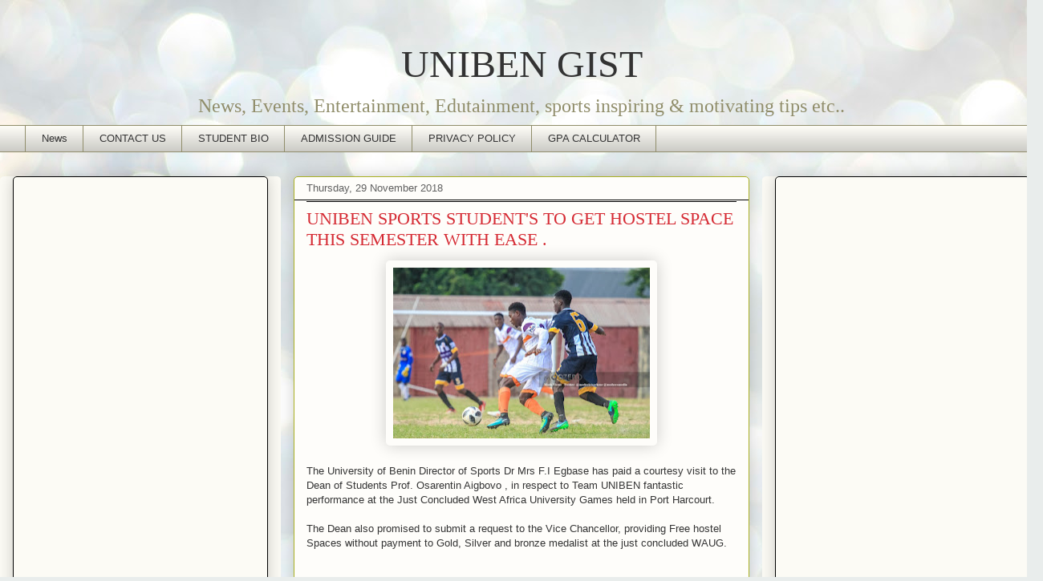

--- FILE ---
content_type: text/html; charset=UTF-8
request_url: https://www.unibengist.com/2018/11/uniben-sports-students-to-get-hostel.html
body_size: 15105
content:
<!DOCTYPE html>
<html class='v2' dir='ltr' lang='en-GB' xmlns='http://www.w3.org/1999/xhtml' xmlns:b='http://www.google.com/2005/gml/b' xmlns:data='http://www.google.com/2005/gml/data' xmlns:expr='http://www.google.com/2005/gml/expr'>
<head>
<link href='https://www.blogger.com/static/v1/widgets/4128112664-css_bundle_v2.css' rel='stylesheet' type='text/css'/>
<script async='async' crossorigin='anonymous' src='https://pagead2.googlesyndication.com/pagead/js/adsbygoogle.js?client=ca-pub-9516951301642556'></script>
<meta content='width=1100' name='viewport'/>
<meta content='text/html; charset=UTF-8' http-equiv='Content-Type'/>
<meta content='blogger' name='generator'/>
<link href='https://www.unibengist.com/favicon.ico' rel='icon' type='image/x-icon'/>
<link href='https://www.unibengist.com/2018/11/uniben-sports-students-to-get-hostel.html' rel='canonical'/>
<link rel="alternate" type="application/atom+xml" title="UNIBEN GIST - Atom" href="https://www.unibengist.com/feeds/posts/default" />
<link rel="alternate" type="application/rss+xml" title="UNIBEN GIST - RSS" href="https://www.unibengist.com/feeds/posts/default?alt=rss" />
<link rel="service.post" type="application/atom+xml" title="UNIBEN GIST - Atom" href="https://www.blogger.com/feeds/5794520763568659356/posts/default" />

<link rel="alternate" type="application/atom+xml" title="UNIBEN GIST - Atom" href="https://www.unibengist.com/feeds/7959114999457965992/comments/default" />
<!--Can't find substitution for tag [blog.ieCssRetrofitLinks]-->
<link href='https://blogger.googleusercontent.com/img/b/R29vZ2xl/AVvXsEhtF_a0kLtOQGDiW4NFy4YjPMc5Q9_aMC0oTGHFyRPFVHsr9hlb5TSmkP5u-L-aanFQPIi_RWAK3_lKjD1hDVE1BO8RK2o3x9n8-c8RtgT1KheRnRa2Nld2C7hDx3nlc7lhZVlnZPoyX7s/s320/balll.jpg' rel='image_src'/>
<meta content='https://www.unibengist.com/2018/11/uniben-sports-students-to-get-hostel.html' property='og:url'/>
<meta content='UNIBEN SPORTS STUDENT&#39;S TO GET HOSTEL SPACE THIS SEMESTER WITH EASE .' property='og:title'/>
<meta content='' property='og:description'/>
<meta content='https://blogger.googleusercontent.com/img/b/R29vZ2xl/AVvXsEhtF_a0kLtOQGDiW4NFy4YjPMc5Q9_aMC0oTGHFyRPFVHsr9hlb5TSmkP5u-L-aanFQPIi_RWAK3_lKjD1hDVE1BO8RK2o3x9n8-c8RtgT1KheRnRa2Nld2C7hDx3nlc7lhZVlnZPoyX7s/w1200-h630-p-k-no-nu/balll.jpg' property='og:image'/>
<title>UNIBEN GIST: UNIBEN SPORTS STUDENT'S TO GET HOSTEL SPACE THIS SEMESTER WITH EASE .</title>
<style id='page-skin-1' type='text/css'><!--
/*
-----------------------------------------------
Blogger Template Style
Name:     Awesome Inc.
Designer: Tina Chen
URL:      tinachen.org
----------------------------------------------- */
/* Variable definitions
====================
<Variable name="keycolor" description="Main Color" type="color" default="#ffffff"/>
<Group description="Page" selector="body">
<Variable name="body.font" description="Font" type="font"
default="normal normal 13px Arial, Tahoma, Helvetica, FreeSans, sans-serif"/>
<Variable name="body.background.color" description="Background Color" type="color" default="#000000"/>
<Variable name="body.text.color" description="Text Color" type="color" default="#ffffff"/>
</Group>
<Group description="Links" selector=".main-inner">
<Variable name="link.color" description="Link Color" type="color" default="#888888"/>
<Variable name="link.visited.color" description="Visited Color" type="color" default="#444444"/>
<Variable name="link.hover.color" description="Hover Color" type="color" default="#cccccc"/>
</Group>
<Group description="Blog Title" selector=".header h1">
<Variable name="header.font" description="Title Font" type="font"
default="normal bold 40px Arial, Tahoma, Helvetica, FreeSans, sans-serif"/>
<Variable name="header.text.color" description="Title Color" type="color" default="#353535" />
<Variable name="header.background.color" description="Header Background" type="color" default="transparent" />
</Group>
<Group description="Blog Description" selector=".header .description">
<Variable name="description.font" description="Font" type="font"
default="normal normal 14px Arial, Tahoma, Helvetica, FreeSans, sans-serif"/>
<Variable name="description.text.color" description="Text Color" type="color"
default="#353535" />
</Group>
<Group description="Tabs Text" selector=".tabs-inner .widget li a">
<Variable name="tabs.font" description="Font" type="font"
default="normal bold 14px Arial, Tahoma, Helvetica, FreeSans, sans-serif"/>
<Variable name="tabs.text.color" description="Text Color" type="color" default="#353535"/>
<Variable name="tabs.selected.text.color" description="Selected Color" type="color" default="#333333"/>
</Group>
<Group description="Tabs Background" selector=".tabs-outer .PageList">
<Variable name="tabs.background.color" description="Background Color" type="color" default="#141414"/>
<Variable name="tabs.selected.background.color" description="Selected Color" type="color" default="#444444"/>
<Variable name="tabs.border.color" description="Border Color" type="color" default="#000000"/>
</Group>
<Group description="Date Header" selector=".main-inner .widget h2.date-header, .main-inner .widget h2.date-header span">
<Variable name="date.font" description="Font" type="font"
default="normal normal 14px Arial, Tahoma, Helvetica, FreeSans, sans-serif"/>
<Variable name="date.text.color" description="Text Color" type="color" default="#666666"/>
<Variable name="date.border.color" description="Border Color" type="color" default="#000000"/>
</Group>
<Group description="Post Title" selector="h3.post-title, h4, h3.post-title a">
<Variable name="post.title.font" description="Font" type="font"
default="normal bold 22px Arial, Tahoma, Helvetica, FreeSans, sans-serif"/>
<Variable name="post.title.text.color" description="Text Color" type="color" default="#353535"/>
</Group>
<Group description="Post Background" selector=".post">
<Variable name="post.background.color" description="Background Color" type="color" default="#fcfbf5" />
<Variable name="post.border.color" description="Border Color" type="color" default="#000000" />
<Variable name="post.border.bevel.color" description="Bevel Color" type="color" default="#000000"/>
</Group>
<Group description="Gadget Title" selector="h2">
<Variable name="widget.title.font" description="Font" type="font"
default="normal bold 14px Arial, Tahoma, Helvetica, FreeSans, sans-serif"/>
<Variable name="widget.title.text.color" description="Text Color" type="color" default="#353535"/>
</Group>
<Group description="Gadget Text" selector=".sidebar .widget">
<Variable name="widget.font" description="Font" type="font"
default="normal normal 14px Arial, Tahoma, Helvetica, FreeSans, sans-serif"/>
<Variable name="widget.text.color" description="Text Color" type="color" default="#353535"/>
<Variable name="widget.alternate.text.color" description="Alternate Color" type="color" default="#666666"/>
</Group>
<Group description="Gadget Links" selector=".sidebar .widget">
<Variable name="widget.link.color" description="Link Color" type="color" default="#858585"/>
<Variable name="widget.link.visited.color" description="Visited Color" type="color" default="#353535"/>
<Variable name="widget.link.hover.color" description="Hover Color" type="color" default="#cbcbcb"/>
</Group>
<Group description="Gadget Background" selector=".sidebar .widget">
<Variable name="widget.background.color" description="Background Color" type="color" default="#141414"/>
<Variable name="widget.border.color" description="Border Color" type="color" default="#222222"/>
<Variable name="widget.border.bevel.color" description="Bevel Color" type="color" default="#000000"/>
</Group>
<Group description="Sidebar Background" selector=".column-left-inner .column-right-inner">
<Variable name="widget.outer.background.color" description="Background Color" type="color" default="transparent" />
</Group>
<Group description="Images" selector=".main-inner">
<Variable name="image.background.color" description="Background Color" type="color" default="transparent"/>
<Variable name="image.border.color" description="Border Color" type="color" default="transparent"/>
</Group>
<Group description="Feed" selector=".blog-feeds">
<Variable name="feed.text.color" description="Text Color" type="color" default="#353535"/>
</Group>
<Group description="Feed Links" selector=".blog-feeds">
<Variable name="feed.link.color" description="Link Color" type="color" default="#858585"/>
<Variable name="feed.link.visited.color" description="Visited Color" type="color" default="#353535"/>
<Variable name="feed.link.hover.color" description="Hover Color" type="color" default="#cbcbcb"/>
</Group>
<Group description="Pager" selector=".blog-pager">
<Variable name="pager.background.color" description="Background Color" type="color" default="#fefdfa" />
</Group>
<Group description="Footer" selector=".footer-outer">
<Variable name="footer.background.color" description="Background Color" type="color" default="#fcfbf5" />
<Variable name="footer.text.color" description="Text Color" type="color" default="#353535" />
</Group>
<Variable name="title.shadow.spread" description="Title Shadow" type="length" default="-1px" min="-1px" max="100px"/>
<Variable name="body.background" description="Body Background" type="background"
color="#fcfbf5"
default="$(color) none repeat scroll top left"/>
<Variable name="body.background.gradient.cap" description="Body Gradient Cap" type="url"
default="none"/>
<Variable name="body.background.size" description="Body Background Size" type="string" default="auto"/>
<Variable name="tabs.background.gradient" description="Tabs Background Gradient" type="url"
default="none"/>
<Variable name="header.background.gradient" description="Header Background Gradient" type="url" default="none" />
<Variable name="header.padding.top" description="Header Top Padding" type="length" default="22px" min="0" max="100px"/>
<Variable name="header.margin.top" description="Header Top Margin" type="length" default="0" min="0" max="100px"/>
<Variable name="header.margin.bottom" description="Header Bottom Margin" type="length" default="0" min="0" max="100px"/>
<Variable name="widget.padding.top" description="Widget Padding Top" type="length" default="8px" min="0" max="20px"/>
<Variable name="widget.padding.side" description="Widget Padding Side" type="length" default="15px" min="0" max="100px"/>
<Variable name="widget.outer.margin.top" description="Widget Top Margin" type="length" default="0" min="0" max="100px"/>
<Variable name="widget.outer.background.gradient" description="Gradient" type="url" default="none" />
<Variable name="widget.border.radius" description="Gadget Border Radius" type="length" default="0" min="0" max="100px"/>
<Variable name="outer.shadow.spread" description="Outer Shadow Size" type="length" default="0" min="0" max="100px"/>
<Variable name="date.header.border.radius.top" description="Date Header Border Radius Top" type="length" default="0" min="0" max="100px"/>
<Variable name="date.header.position" description="Date Header Position" type="length" default="15px" min="0" max="100px"/>
<Variable name="date.space" description="Date Space" type="length" default="30px" min="0" max="100px"/>
<Variable name="date.position" description="Date Float" type="string" default="static" />
<Variable name="date.padding.bottom" description="Date Padding Bottom" type="length" default="0" min="0" max="100px"/>
<Variable name="date.border.size" description="Date Border Size" type="length" default="0" min="0" max="10px"/>
<Variable name="date.background" description="Date Background" type="background" color="transparent"
default="$(color) none no-repeat scroll top left" />
<Variable name="date.first.border.radius.top" description="Date First top radius" type="length" default="5px" min="0" max="100px"/>
<Variable name="date.last.space.bottom" description="Date Last Space Bottom" type="length"
default="20px" min="0" max="100px"/>
<Variable name="date.last.border.radius.bottom" description="Date Last bottom radius" type="length" default="5px" min="0" max="100px"/>
<Variable name="post.first.padding.top" description="First Post Padding Top" type="length" default="0" min="0" max="100px"/>
<Variable name="image.shadow.spread" description="Image Shadow Size" type="length" default="0" min="0" max="100px"/>
<Variable name="image.border.radius" description="Image Border Radius" type="length" default="0" min="0" max="100px"/>
<Variable name="separator.outdent" description="Separator Outdent" type="length" default="15px" min="0" max="100px"/>
<Variable name="title.separator.border.size" description="Widget Title Border Size" type="length" default="1px" min="0" max="10px"/>
<Variable name="list.separator.border.size" description="List Separator Border Size" type="length" default="1px" min="0" max="10px"/>
<Variable name="shadow.spread" description="Shadow Size" type="length" default="0" min="0" max="100px"/>
<Variable name="startSide" description="Side where text starts in blog language" type="automatic" default="left"/>
<Variable name="endSide" description="Side where text ends in blog language" type="automatic" default="right"/>
<Variable name="date.side" description="Side where date header is placed" type="string" default="right"/>
<Variable name="pager.border.radius.top" description="Pager Border Top Radius" type="length" default="5px" min="0" max="100px"/>
<Variable name="pager.space.top" description="Pager Top Space" type="length" default="1em" min="0" max="20em"/>
<Variable name="footer.background.gradient" description="Background Gradient" type="url" default="none" />
<Variable name="mobile.background.size" description="Mobile Background Size" type="string"
default="auto"/>
<Variable name="mobile.background.overlay" description="Mobile Background Overlay" type="string"
default="transparent none repeat scroll top left"/>
<Variable name="mobile.button.color" description="Mobile Button Color" type="color" default="#ffffff" />
*/
/* Content
----------------------------------------------- */
body {
font: normal normal 13px Arial, Tahoma, Helvetica, FreeSans, sans-serif;
color: #353535;
background: #e9edec url(https://themes.googleusercontent.com/image?id=1SBilrALlXIPLRAelrnhYjgFyYa09ZeL8cdktIYuaRwQ3kEvcEX-Xz1NjKkrLjtsPxmc7) repeat fixed top center /* Credit: merrymoonmary (http://www.istockphoto.com/portfolio/merrymoonmary?platform=blogger) */;
}
html body .content-outer {
min-width: 0;
max-width: 100%;
width: 100%;
}
a:link {
text-decoration: none;
color: #858585;
}
a:visited {
text-decoration: none;
color: #353535;
}
a:hover {
text-decoration: underline;
color: #cbcbcb;
}
.body-fauxcolumn-outer .cap-top {
position: absolute;
z-index: 1;
height: 276px;
width: 100%;
background: transparent none repeat-x scroll top left;
_background-image: none;
}
/* Columns
----------------------------------------------- */
.content-inner {
padding: 0;
}
.header-inner .section {
margin: 0 16px;
}
.tabs-inner .section {
margin: 0 16px;
}
.main-inner {
padding-top: 30px;
}
.main-inner .column-center-inner,
.main-inner .column-left-inner,
.main-inner .column-right-inner {
padding: 0 5px;
}
*+html body .main-inner .column-center-inner {
margin-top: -30px;
}
#layout .main-inner .column-center-inner {
margin-top: 0;
}
/* Header
----------------------------------------------- */
.header-outer {
margin: 0 0 0 0;
background: rgba(0,0,0,0) none repeat scroll 0 0;
}
.Header h1 {
font: normal normal 48px Georgia, Utopia, 'Palatino Linotype', Palatino, serif;
color: #333333;
text-shadow: 0 0 -1px #000000;
}
.Header h1 a {
color: #333333;
}
.Header .description {
font: normal normal 24px Georgia, Utopia, 'Palatino Linotype', Palatino, serif;
color: #908d6a;
}
.header-inner .Header .titlewrapper,
.header-inner .Header .descriptionwrapper {
padding-left: 0;
padding-right: 0;
margin-bottom: 0;
}
.header-inner .Header .titlewrapper {
padding-top: 22px;
}
/* Tabs
----------------------------------------------- */
.tabs-outer {
overflow: hidden;
position: relative;
background: #fcfbf5 url(https://resources.blogblog.com/blogblog/data/1kt/awesomeinc/tabs_gradient_light.png) repeat scroll 0 0;
}
#layout .tabs-outer {
overflow: visible;
}
.tabs-cap-top, .tabs-cap-bottom {
position: absolute;
width: 100%;
border-top: 1px solid #908d6a;
}
.tabs-cap-bottom {
bottom: 0;
}
.tabs-inner .widget li a {
display: inline-block;
margin: 0;
padding: .6em 1.5em;
font: normal normal 13px Arial, Tahoma, Helvetica, FreeSans, sans-serif;
color: #333333;
border-top: 1px solid #908d6a;
border-bottom: 1px solid #908d6a;
border-left: 1px solid #908d6a;
height: 16px;
line-height: 16px;
}
.tabs-inner .widget li:last-child a {
border-right: 1px solid #908d6a;
}
.tabs-inner .widget li.selected a, .tabs-inner .widget li a:hover {
background: #353535 url(https://resources.blogblog.com/blogblog/data/1kt/awesomeinc/tabs_gradient_light.png) repeat-x scroll 0 -100px;
color: #353535;
}
/* Headings
----------------------------------------------- */
h2 {
font: normal bold 14px Arial, Tahoma, Helvetica, FreeSans, sans-serif;
color: #333333;
}
/* Widgets
----------------------------------------------- */
.main-inner .section {
margin: 0 27px;
padding: 0;
}
.main-inner .column-left-outer,
.main-inner .column-right-outer {
margin-top: 0;
}
#layout .main-inner .column-left-outer,
#layout .main-inner .column-right-outer {
margin-top: 0;
}
.main-inner .column-left-inner,
.main-inner .column-right-inner {
background: #fcfbf5 none repeat 0 0;
-moz-box-shadow: 0 0 0 rgba(0, 0, 0, .2);
-webkit-box-shadow: 0 0 0 rgba(0, 0, 0, .2);
-goog-ms-box-shadow: 0 0 0 rgba(0, 0, 0, .2);
box-shadow: 0 0 0 rgba(0, 0, 0, .2);
-moz-border-radius: 5px;
-webkit-border-radius: 5px;
-goog-ms-border-radius: 5px;
border-radius: 5px;
}
#layout .main-inner .column-left-inner,
#layout .main-inner .column-right-inner {
margin-top: 0;
}
.sidebar .widget {
font: normal normal 14px Arial, Tahoma, Helvetica, FreeSans, sans-serif;
color: #333333;
}
.sidebar .widget a:link {
color: #d52a33;
}
.sidebar .widget a:visited {
color: #7d181e;
}
.sidebar .widget a:hover {
color: #d52a33;
}
.sidebar .widget h2 {
text-shadow: 0 0 -1px #000000;
}
.main-inner .widget {
background-color: #fcfbf5;
border: 1px solid #000000;
padding: 0 15px 15px;
margin: 20px -16px;
-moz-box-shadow: 0 0 20px rgba(0, 0, 0, .2);
-webkit-box-shadow: 0 0 20px rgba(0, 0, 0, .2);
-goog-ms-box-shadow: 0 0 20px rgba(0, 0, 0, .2);
box-shadow: 0 0 20px rgba(0, 0, 0, .2);
-moz-border-radius: 5px;
-webkit-border-radius: 5px;
-goog-ms-border-radius: 5px;
border-radius: 5px;
}
.main-inner .widget h2 {
margin: 0 -0;
padding: .6em 0 .5em;
border-bottom: 1px solid #000000;
}
.footer-inner .widget h2 {
padding: 0 0 .4em;
border-bottom: 1px solid #000000;
}
.main-inner .widget h2 + div, .footer-inner .widget h2 + div {
border-top: 1px solid #000000;
padding-top: 8px;
}
.main-inner .widget .widget-content {
margin: 0 -0;
padding: 7px 0 0;
}
.main-inner .widget ul, .main-inner .widget #ArchiveList ul.flat {
margin: -8px -15px 0;
padding: 0;
list-style: none;
}
.main-inner .widget #ArchiveList {
margin: -8px 0 0;
}
.main-inner .widget ul li, .main-inner .widget #ArchiveList ul.flat li {
padding: .5em 15px;
text-indent: 0;
color: #606060;
border-top: 0 solid #000000;
border-bottom: 1px solid #000000;
}
.main-inner .widget #ArchiveList ul li {
padding-top: .25em;
padding-bottom: .25em;
}
.main-inner .widget ul li:first-child, .main-inner .widget #ArchiveList ul.flat li:first-child {
border-top: none;
}
.main-inner .widget ul li:last-child, .main-inner .widget #ArchiveList ul.flat li:last-child {
border-bottom: none;
}
.post-body {
position: relative;
}
.main-inner .widget .post-body ul {
padding: 0 2.5em;
margin: .5em 0;
list-style: disc;
}
.main-inner .widget .post-body ul li {
padding: 0.25em 0;
margin-bottom: .25em;
color: #353535;
border: none;
}
.footer-inner .widget ul {
padding: 0;
list-style: none;
}
.widget .zippy {
color: #606060;
}
/* Posts
----------------------------------------------- */
body .main-inner .Blog {
padding: 0;
margin-bottom: 1em;
background-color: transparent;
border: none;
-moz-box-shadow: 0 0 0 rgba(0, 0, 0, 0);
-webkit-box-shadow: 0 0 0 rgba(0, 0, 0, 0);
-goog-ms-box-shadow: 0 0 0 rgba(0, 0, 0, 0);
box-shadow: 0 0 0 rgba(0, 0, 0, 0);
}
.main-inner .section:last-child .Blog:last-child {
padding: 0;
margin-bottom: 1em;
}
.main-inner .widget h2.date-header {
margin: 0 -15px 1px;
padding: 0 0 0 0;
font: normal normal 13px Arial, Tahoma, Helvetica, FreeSans, sans-serif;
color: #606060;
background: transparent none no-repeat scroll top left;
border-top: 0 solid #aab123;
border-bottom: 1px solid #000000;
-moz-border-radius-topleft: 0;
-moz-border-radius-topright: 0;
-webkit-border-top-left-radius: 0;
-webkit-border-top-right-radius: 0;
border-top-left-radius: 0;
border-top-right-radius: 0;
position: static;
bottom: 100%;
right: 15px;
text-shadow: 0 0 -1px #000000;
}
.main-inner .widget h2.date-header span {
font: normal normal 13px Arial, Tahoma, Helvetica, FreeSans, sans-serif;
display: block;
padding: .5em 15px;
border-left: 0 solid #aab123;
border-right: 0 solid #aab123;
}
.date-outer {
position: relative;
margin: 30px 0 20px;
padding: 0 15px;
background-color: #fefdfa;
border: 1px solid #aab123;
-moz-box-shadow: 0 0 20px rgba(0, 0, 0, .2);
-webkit-box-shadow: 0 0 20px rgba(0, 0, 0, .2);
-goog-ms-box-shadow: 0 0 20px rgba(0, 0, 0, .2);
box-shadow: 0 0 20px rgba(0, 0, 0, .2);
-moz-border-radius: 5px;
-webkit-border-radius: 5px;
-goog-ms-border-radius: 5px;
border-radius: 5px;
}
.date-outer:first-child {
margin-top: 0;
}
.date-outer:last-child {
margin-bottom: 20px;
-moz-border-radius-bottomleft: 5px;
-moz-border-radius-bottomright: 5px;
-webkit-border-bottom-left-radius: 5px;
-webkit-border-bottom-right-radius: 5px;
-goog-ms-border-bottom-left-radius: 5px;
-goog-ms-border-bottom-right-radius: 5px;
border-bottom-left-radius: 5px;
border-bottom-right-radius: 5px;
}
.date-posts {
margin: 0 -0;
padding: 0 0;
clear: both;
}
.post-outer, .inline-ad {
border-top: 1px solid #aab123;
margin: 0 -0;
padding: 15px 0;
}
.post-outer {
padding-bottom: 10px;
}
.post-outer:first-child {
padding-top: 0;
border-top: none;
}
.post-outer:last-child, .inline-ad:last-child {
border-bottom: none;
}
.post-body {
position: relative;
}
.post-body img {
padding: 8px;
background: rgba(0,0,0,0);
border: 1px solid rgba(0,0,0,0);
-moz-box-shadow: 0 0 20px rgba(0, 0, 0, .2);
-webkit-box-shadow: 0 0 20px rgba(0, 0, 0, .2);
box-shadow: 0 0 20px rgba(0, 0, 0, .2);
-moz-border-radius: 5px;
-webkit-border-radius: 5px;
border-radius: 5px;
}
h3.post-title, h4 {
font: normal normal 22px Georgia, Utopia, 'Palatino Linotype', Palatino, serif;
color: #d52a33;
}
h3.post-title a {
font: normal normal 22px Georgia, Utopia, 'Palatino Linotype', Palatino, serif;
color: #d52a33;
}
h3.post-title a:hover {
color: #cbcbcb;
text-decoration: underline;
}
.post-header {
margin: 0 0 1em;
}
.post-body {
line-height: 1.4;
}
.post-outer h2 {
color: #353535;
}
.post-footer {
margin: 1.5em 0 0;
}
#blog-pager {
padding: 15px;
font-size: 120%;
background-color: #fefdfa;
border: 1px solid #000000;
-moz-box-shadow: 0 0 20px rgba(0, 0, 0, .2);
-webkit-box-shadow: 0 0 20px rgba(0, 0, 0, .2);
-goog-ms-box-shadow: 0 0 20px rgba(0, 0, 0, .2);
box-shadow: 0 0 20px rgba(0, 0, 0, .2);
-moz-border-radius: 5px;
-webkit-border-radius: 5px;
-goog-ms-border-radius: 5px;
border-radius: 5px;
-moz-border-radius-topleft: 5px;
-moz-border-radius-topright: 5px;
-webkit-border-top-left-radius: 5px;
-webkit-border-top-right-radius: 5px;
-goog-ms-border-top-left-radius: 5px;
-goog-ms-border-top-right-radius: 5px;
border-top-left-radius: 5px;
border-top-right-radius-topright: 5px;
margin-top: 1em;
}
.blog-feeds, .post-feeds {
margin: 1em 0;
text-align: center;
color: #333333;
}
.blog-feeds a, .post-feeds a {
color: #d52a33;
}
.blog-feeds a:visited, .post-feeds a:visited {
color: #7d181e;
}
.blog-feeds a:hover, .post-feeds a:hover {
color: #d52a33;
}
.post-outer .comments {
margin-top: 2em;
}
/* Comments
----------------------------------------------- */
.comments .comments-content .icon.blog-author {
background-repeat: no-repeat;
background-image: url([data-uri]);
}
.comments .comments-content .loadmore a {
border-top: 1px solid #908d6a;
border-bottom: 1px solid #908d6a;
}
.comments .continue {
border-top: 2px solid #908d6a;
}
/* Footer
----------------------------------------------- */
.footer-outer {
margin: -20px 0 -1px;
padding: 20px 0 0;
color: #333333;
overflow: hidden;
}
.footer-fauxborder-left {
border-top: 1px solid #000000;
background: #fefdfa none repeat scroll 0 0;
-moz-box-shadow: 0 0 20px rgba(0, 0, 0, .2);
-webkit-box-shadow: 0 0 20px rgba(0, 0, 0, .2);
-goog-ms-box-shadow: 0 0 20px rgba(0, 0, 0, .2);
box-shadow: 0 0 20px rgba(0, 0, 0, .2);
margin: 0 -20px;
}
/* Mobile
----------------------------------------------- */
body.mobile {
background-size: auto;
}
.mobile .body-fauxcolumn-outer {
background: transparent none repeat scroll top left;
}
*+html body.mobile .main-inner .column-center-inner {
margin-top: 0;
}
.mobile .main-inner .widget {
padding: 0 0 15px;
}
.mobile .main-inner .widget h2 + div,
.mobile .footer-inner .widget h2 + div {
border-top: none;
padding-top: 0;
}
.mobile .footer-inner .widget h2 {
padding: 0.5em 0;
border-bottom: none;
}
.mobile .main-inner .widget .widget-content {
margin: 0;
padding: 7px 0 0;
}
.mobile .main-inner .widget ul,
.mobile .main-inner .widget #ArchiveList ul.flat {
margin: 0 -15px 0;
}
.mobile .main-inner .widget h2.date-header {
right: 0;
}
.mobile .date-header span {
padding: 0.4em 0;
}
.mobile .date-outer:first-child {
margin-bottom: 0;
border: 1px solid #aab123;
-moz-border-radius-topleft: 5px;
-moz-border-radius-topright: 5px;
-webkit-border-top-left-radius: 5px;
-webkit-border-top-right-radius: 5px;
-goog-ms-border-top-left-radius: 5px;
-goog-ms-border-top-right-radius: 5px;
border-top-left-radius: 5px;
border-top-right-radius: 5px;
}
.mobile .date-outer {
border-color: #aab123;
border-width: 0 1px 1px;
}
.mobile .date-outer:last-child {
margin-bottom: 0;
}
.mobile .main-inner {
padding: 0;
}
.mobile .header-inner .section {
margin: 0;
}
.mobile .post-outer, .mobile .inline-ad {
padding: 5px 0;
}
.mobile .tabs-inner .section {
margin: 0 10px;
}
.mobile .main-inner .widget h2 {
margin: 0;
padding: 0;
}
.mobile .main-inner .widget h2.date-header span {
padding: 0;
}
.mobile .main-inner .widget .widget-content {
margin: 0;
padding: 7px 0 0;
}
.mobile #blog-pager {
border: 1px solid transparent;
background: #fefdfa none repeat scroll 0 0;
}
.mobile .main-inner .column-left-inner,
.mobile .main-inner .column-right-inner {
background: #fcfbf5 none repeat 0 0;
-moz-box-shadow: none;
-webkit-box-shadow: none;
-goog-ms-box-shadow: none;
box-shadow: none;
}
.mobile .date-posts {
margin: 0;
padding: 0;
}
.mobile .footer-fauxborder-left {
margin: 0;
border-top: inherit;
}
.mobile .main-inner .section:last-child .Blog:last-child {
margin-bottom: 0;
}
.mobile-index-contents {
color: #353535;
}
.mobile .mobile-link-button {
background: #858585 url(https://resources.blogblog.com/blogblog/data/1kt/awesomeinc/tabs_gradient_light.png) repeat scroll 0 0;
}
.mobile-link-button a:link, .mobile-link-button a:visited {
color: #ffffff;
}
.mobile .tabs-inner .PageList .widget-content {
background: transparent;
border-top: 1px solid;
border-color: #908d6a;
color: #333333;
}
.mobile .tabs-inner .PageList .widget-content .pagelist-arrow {
border-left: 1px solid #908d6a;
}
#header-inner img {margin: 0 auto !important;}
#header-inner {text-align: Center ;}
--></style>
<style id='template-skin-1' type='text/css'><!--
body {
min-width: 1300px;
}
.content-outer, .content-fauxcolumn-outer, .region-inner {
min-width: 1300px;
max-width: 1300px;
_width: 1300px;
}
.main-inner .columns {
padding-left: 350px;
padding-right: 350px;
}
.main-inner .fauxcolumn-center-outer {
left: 350px;
right: 350px;
/* IE6 does not respect left and right together */
_width: expression(this.parentNode.offsetWidth -
parseInt("350px") -
parseInt("350px") + 'px');
}
.main-inner .fauxcolumn-left-outer {
width: 350px;
}
.main-inner .fauxcolumn-right-outer {
width: 350px;
}
.main-inner .column-left-outer {
width: 350px;
right: 100%;
margin-left: -350px;
}
.main-inner .column-right-outer {
width: 350px;
margin-right: -350px;
}
#layout {
min-width: 0;
}
#layout .content-outer {
min-width: 0;
width: 800px;
}
#layout .region-inner {
min-width: 0;
width: auto;
}
body#layout div.add_widget {
padding: 8px;
}
body#layout div.add_widget a {
margin-left: 32px;
}
--></style>
<style>
    body {background-image:url(https\:\/\/themes.googleusercontent.com\/image?id=1SBilrALlXIPLRAelrnhYjgFyYa09ZeL8cdktIYuaRwQ3kEvcEX-Xz1NjKkrLjtsPxmc7);}
    
@media (max-width: 200px) { body {background-image:url(https\:\/\/themes.googleusercontent.com\/image?id=1SBilrALlXIPLRAelrnhYjgFyYa09ZeL8cdktIYuaRwQ3kEvcEX-Xz1NjKkrLjtsPxmc7&options=w200);}}
@media (max-width: 400px) and (min-width: 201px) { body {background-image:url(https\:\/\/themes.googleusercontent.com\/image?id=1SBilrALlXIPLRAelrnhYjgFyYa09ZeL8cdktIYuaRwQ3kEvcEX-Xz1NjKkrLjtsPxmc7&options=w400);}}
@media (max-width: 800px) and (min-width: 401px) { body {background-image:url(https\:\/\/themes.googleusercontent.com\/image?id=1SBilrALlXIPLRAelrnhYjgFyYa09ZeL8cdktIYuaRwQ3kEvcEX-Xz1NjKkrLjtsPxmc7&options=w800);}}
@media (max-width: 1200px) and (min-width: 801px) { body {background-image:url(https\:\/\/themes.googleusercontent.com\/image?id=1SBilrALlXIPLRAelrnhYjgFyYa09ZeL8cdktIYuaRwQ3kEvcEX-Xz1NjKkrLjtsPxmc7&options=w1200);}}
/* Last tag covers anything over one higher than the previous max-size cap. */
@media (min-width: 1201px) { body {background-image:url(https\:\/\/themes.googleusercontent.com\/image?id=1SBilrALlXIPLRAelrnhYjgFyYa09ZeL8cdktIYuaRwQ3kEvcEX-Xz1NjKkrLjtsPxmc7&options=w1600);}}
  </style>
<script type='text/javascript'>
        (function(i,s,o,g,r,a,m){i['GoogleAnalyticsObject']=r;i[r]=i[r]||function(){
        (i[r].q=i[r].q||[]).push(arguments)},i[r].l=1*new Date();a=s.createElement(o),
        m=s.getElementsByTagName(o)[0];a.async=1;a.src=g;m.parentNode.insertBefore(a,m)
        })(window,document,'script','https://www.google-analytics.com/analytics.js','ga');
        ga('create', 'UA-56513704-2', 'auto', 'blogger');
        ga('blogger.send', 'pageview');
      </script>
<link href='https://www.blogger.com/dyn-css/authorization.css?targetBlogID=5794520763568659356&amp;zx=404aaec2-67f4-49e7-9b69-4ec820be826f' media='none' onload='if(media!=&#39;all&#39;)media=&#39;all&#39;' rel='stylesheet'/><noscript><link href='https://www.blogger.com/dyn-css/authorization.css?targetBlogID=5794520763568659356&amp;zx=404aaec2-67f4-49e7-9b69-4ec820be826f' rel='stylesheet'/></noscript>
<meta name='google-adsense-platform-account' content='ca-host-pub-1556223355139109'/>
<meta name='google-adsense-platform-domain' content='blogspot.com'/>

<!-- data-ad-client=ca-pub-9516951301642556 -->

</head>
<body class='loading'>
<div class='navbar no-items section' id='navbar' name='Navbar'>
</div>
<div class='body-fauxcolumns'>
<div class='fauxcolumn-outer body-fauxcolumn-outer'>
<div class='cap-top'>
<div class='cap-left'></div>
<div class='cap-right'></div>
</div>
<div class='fauxborder-left'>
<div class='fauxborder-right'></div>
<div class='fauxcolumn-inner'>
</div>
</div>
<div class='cap-bottom'>
<div class='cap-left'></div>
<div class='cap-right'></div>
</div>
</div>
</div>
<div class='content'>
<div class='content-fauxcolumns'>
<div class='fauxcolumn-outer content-fauxcolumn-outer'>
<div class='cap-top'>
<div class='cap-left'></div>
<div class='cap-right'></div>
</div>
<div class='fauxborder-left'>
<div class='fauxborder-right'></div>
<div class='fauxcolumn-inner'>
</div>
</div>
<div class='cap-bottom'>
<div class='cap-left'></div>
<div class='cap-right'></div>
</div>
</div>
</div>
<div class='content-outer'>
<div class='content-cap-top cap-top'>
<div class='cap-left'></div>
<div class='cap-right'></div>
</div>
<div class='fauxborder-left content-fauxborder-left'>
<div class='fauxborder-right content-fauxborder-right'></div>
<div class='content-inner'>
<header>
<div class='header-outer'>
<div class='header-cap-top cap-top'>
<div class='cap-left'></div>
<div class='cap-right'></div>
</div>
<div class='fauxborder-left header-fauxborder-left'>
<div class='fauxborder-right header-fauxborder-right'></div>
<div class='region-inner header-inner'>
<div class='header section' id='header' name='Header'><div class='widget Header' data-version='1' id='Header1'>
<div id='header-inner'>
<div class='titlewrapper'>
<h1 class='title'>
<a href='https://www.unibengist.com/'>
UNIBEN GIST
</a>
</h1>
</div>
<div class='descriptionwrapper'>
<p class='description'><span>News, Events, Entertainment, Edutainment, sports inspiring &amp; motivating tips etc..</span></p>
</div>
</div>
</div></div>
</div>
</div>
<div class='header-cap-bottom cap-bottom'>
<div class='cap-left'></div>
<div class='cap-right'></div>
</div>
</div>
</header>
<div class='tabs-outer'>
<div class='tabs-cap-top cap-top'>
<div class='cap-left'></div>
<div class='cap-right'></div>
</div>
<div class='fauxborder-left tabs-fauxborder-left'>
<div class='fauxborder-right tabs-fauxborder-right'></div>
<div class='region-inner tabs-inner'>
<div class='tabs section' id='crosscol' name='Cross-column'><div class='widget PageList' data-version='1' id='PageList3'>
<h2>Pages</h2>
<div class='widget-content'>
<ul>
<li>
<a href='https://www.unibengist.com/search/label/news'>News</a>
</li>
<li>
<a href='https://www.unibengist.com/p/contact-us.html'>CONTACT US</a>
</li>
<li>
<a href='https://www.unibengist.com/p/st.html'>STUDENT BIO</a>
</li>
<li>
<a href='https://www.unibengist.com/p/admission.html'>ADMISSION GUIDE</a>
</li>
<li>
<a href='https://www.unibengist.com/p/httpwww.html'>PRIVACY POLICY</a>
</li>
<li>
<a href='https://www.unibengist.com/p/gpa-calculator.html'>GPA CALCULATOR</a>
</li>
</ul>
<div class='clear'></div>
</div>
</div></div>
<div class='tabs no-items section' id='crosscol-overflow' name='Cross-Column 2'></div>
</div>
</div>
<div class='tabs-cap-bottom cap-bottom'>
<div class='cap-left'></div>
<div class='cap-right'></div>
</div>
</div>
<div class='main-outer'>
<div class='main-cap-top cap-top'>
<div class='cap-left'></div>
<div class='cap-right'></div>
</div>
<div class='fauxborder-left main-fauxborder-left'>
<div class='fauxborder-right main-fauxborder-right'></div>
<div class='region-inner main-inner'>
<div class='columns fauxcolumns'>
<div class='fauxcolumn-outer fauxcolumn-center-outer'>
<div class='cap-top'>
<div class='cap-left'></div>
<div class='cap-right'></div>
</div>
<div class='fauxborder-left'>
<div class='fauxborder-right'></div>
<div class='fauxcolumn-inner'>
</div>
</div>
<div class='cap-bottom'>
<div class='cap-left'></div>
<div class='cap-right'></div>
</div>
</div>
<div class='fauxcolumn-outer fauxcolumn-left-outer'>
<div class='cap-top'>
<div class='cap-left'></div>
<div class='cap-right'></div>
</div>
<div class='fauxborder-left'>
<div class='fauxborder-right'></div>
<div class='fauxcolumn-inner'>
</div>
</div>
<div class='cap-bottom'>
<div class='cap-left'></div>
<div class='cap-right'></div>
</div>
</div>
<div class='fauxcolumn-outer fauxcolumn-right-outer'>
<div class='cap-top'>
<div class='cap-left'></div>
<div class='cap-right'></div>
</div>
<div class='fauxborder-left'>
<div class='fauxborder-right'></div>
<div class='fauxcolumn-inner'>
</div>
</div>
<div class='cap-bottom'>
<div class='cap-left'></div>
<div class='cap-right'></div>
</div>
</div>
<!-- corrects IE6 width calculation -->
<div class='columns-inner'>
<div class='column-center-outer'>
<div class='column-center-inner'>
<div class='main section' id='main' name='Main'><div class='widget Blog' data-version='1' id='Blog1'>
<div class='blog-posts hfeed'>

          <div class="date-outer">
        
<h2 class='date-header'><span>Thursday, 29 November 2018</span></h2>

          <div class="date-posts">
        
<div class='post-outer'>
<div class='post hentry uncustomized-post-template' itemprop='blogPost' itemscope='itemscope' itemtype='http://schema.org/BlogPosting'>
<meta content='https://blogger.googleusercontent.com/img/b/R29vZ2xl/AVvXsEhtF_a0kLtOQGDiW4NFy4YjPMc5Q9_aMC0oTGHFyRPFVHsr9hlb5TSmkP5u-L-aanFQPIi_RWAK3_lKjD1hDVE1BO8RK2o3x9n8-c8RtgT1KheRnRa2Nld2C7hDx3nlc7lhZVlnZPoyX7s/s320/balll.jpg' itemprop='image_url'/>
<meta content='5794520763568659356' itemprop='blogId'/>
<meta content='7959114999457965992' itemprop='postId'/>
<a name='7959114999457965992'></a>
<h3 class='post-title entry-title' itemprop='name'>
UNIBEN SPORTS STUDENT'S TO GET HOSTEL SPACE THIS SEMESTER WITH EASE .
</h3>
<div class='post-header'>
<div class='post-header-line-1'></div>
</div>
<div class='post-body entry-content' id='post-body-7959114999457965992' itemprop='description articleBody'>
<div dir="ltr" style="text-align: left;" trbidi="on">
<div class="separator" style="clear: both; text-align: center;">
<a href="https://blogger.googleusercontent.com/img/b/R29vZ2xl/AVvXsEhtF_a0kLtOQGDiW4NFy4YjPMc5Q9_aMC0oTGHFyRPFVHsr9hlb5TSmkP5u-L-aanFQPIi_RWAK3_lKjD1hDVE1BO8RK2o3x9n8-c8RtgT1KheRnRa2Nld2C7hDx3nlc7lhZVlnZPoyX7s/s1600/balll.jpg" imageanchor="1" style="margin-left: 1em; margin-right: 1em;"><img border="0" data-original-height="683" data-original-width="1024" height="213" src="https://blogger.googleusercontent.com/img/b/R29vZ2xl/AVvXsEhtF_a0kLtOQGDiW4NFy4YjPMc5Q9_aMC0oTGHFyRPFVHsr9hlb5TSmkP5u-L-aanFQPIi_RWAK3_lKjD1hDVE1BO8RK2o3x9n8-c8RtgT1KheRnRa2Nld2C7hDx3nlc7lhZVlnZPoyX7s/s320/balll.jpg" width="320" /></a></div>
<br />
<span style="font-family: &quot;arial&quot; , &quot;helvetica&quot; , sans-serif;">The University of Benin Director of Sports Dr Mrs F.I Egbase has  paid a courtesy visit to the  Dean of Students Prof. Osarentin
 Aigbovo , in respect to Team UNIBEN fantastic </span><br />
<a name="more"></a><span style="font-family: &quot;arial&quot; , &quot;helvetica&quot; , sans-serif;">performance at the Just 
Concluded West Africa University Games held in Port Harcourt. </span><br />
<br />
<span style="font-family: &quot;arial&quot; , &quot;helvetica&quot; , sans-serif;">The Dean also promised to submit a request to the Vice Chancellor, 
providing Free hostel Spaces without payment  to Gold, Silver and 
bronze <span class="text_exposed_show">medalist at the just concluded WAUG.</span></span><br />
<br />
<br />
<div class="text_exposed_show">
<span style="font-family: &quot;arial&quot; , &quot;helvetica&quot; , sans-serif;"> Baye Osagie Sylvester <br /> The University Sports center P.R.O</span></div>
</div>
<div style='clear: both;'></div>
</div>
<div class='post-footer'>
<div class='post-footer-line post-footer-line-1'>
<span class='post-author vcard'>
Posted by
<span class='fn' itemprop='author' itemscope='itemscope' itemtype='http://schema.org/Person'>
<meta content='https://www.blogger.com/profile/08407775231502479822' itemprop='url'/>
<a class='g-profile' href='https://www.blogger.com/profile/08407775231502479822' rel='author' title='author profile'>
<span itemprop='name'>Ejini Emmanuel</span>
</a>
</span>
</span>
<span class='post-timestamp'>
at
<meta content='https://www.unibengist.com/2018/11/uniben-sports-students-to-get-hostel.html' itemprop='url'/>
<a class='timestamp-link' href='https://www.unibengist.com/2018/11/uniben-sports-students-to-get-hostel.html' rel='bookmark' title='permanent link'><abbr class='published' itemprop='datePublished' title='2018-11-29T17:15:00+01:00'>17:15:00</abbr></a>
</span>
<span class='post-comment-link'>
</span>
<span class='post-icons'>
</span>
<div class='post-share-buttons goog-inline-block'>
<a class='goog-inline-block share-button sb-email' href='https://www.blogger.com/share-post.g?blogID=5794520763568659356&postID=7959114999457965992&target=email' target='_blank' title='Email This'><span class='share-button-link-text'>Email This</span></a><a class='goog-inline-block share-button sb-blog' href='https://www.blogger.com/share-post.g?blogID=5794520763568659356&postID=7959114999457965992&target=blog' onclick='window.open(this.href, "_blank", "height=270,width=475"); return false;' target='_blank' title='BlogThis!'><span class='share-button-link-text'>BlogThis!</span></a><a class='goog-inline-block share-button sb-twitter' href='https://www.blogger.com/share-post.g?blogID=5794520763568659356&postID=7959114999457965992&target=twitter' target='_blank' title='Share to X'><span class='share-button-link-text'>Share to X</span></a><a class='goog-inline-block share-button sb-facebook' href='https://www.blogger.com/share-post.g?blogID=5794520763568659356&postID=7959114999457965992&target=facebook' onclick='window.open(this.href, "_blank", "height=430,width=640"); return false;' target='_blank' title='Share to Facebook'><span class='share-button-link-text'>Share to Facebook</span></a><a class='goog-inline-block share-button sb-pinterest' href='https://www.blogger.com/share-post.g?blogID=5794520763568659356&postID=7959114999457965992&target=pinterest' target='_blank' title='Share to Pinterest'><span class='share-button-link-text'>Share to Pinterest</span></a>
</div>
</div>
<div class='post-footer-line post-footer-line-2'>
<span class='post-labels'>
</span>
</div>
<div class='post-footer-line post-footer-line-3'>
<span class='post-location'>
</span>
</div>
</div>
</div>
<div class='comments' id='comments'>
<a name='comments'></a>
<h4>No comments:</h4>
<div id='Blog1_comments-block-wrapper'>
<dl class='avatar-comment-indent' id='comments-block'>
</dl>
</div>
<p class='comment-footer'>
<a href='https://www.blogger.com/comment/fullpage/post/5794520763568659356/7959114999457965992' onclick=''>Post a Comment</a>
</p>
</div>
</div>

        </div></div>
      
</div>
<div class='blog-pager' id='blog-pager'>
<span id='blog-pager-newer-link'>
<a class='blog-pager-newer-link' href='https://www.unibengist.com/2018/11/postponement-of-resumption-for-newly.html' id='Blog1_blog-pager-newer-link' title='Newer Post'>Newer Post</a>
</span>
<span id='blog-pager-older-link'>
<a class='blog-pager-older-link' href='https://www.unibengist.com/2018/11/20182019-post-graduate-admission-is-out.html' id='Blog1_blog-pager-older-link' title='Older Post'>Older Post</a>
</span>
<a class='home-link' href='https://www.unibengist.com/'>Home</a>
</div>
<div class='clear'></div>
<div class='post-feeds'>
<div class='feed-links'>
Subscribe to:
<a class='feed-link' href='https://www.unibengist.com/feeds/7959114999457965992/comments/default' target='_blank' type='application/atom+xml'>Post Comments (Atom)</a>
</div>
</div>
</div></div>
</div>
</div>
<div class='column-left-outer'>
<div class='column-left-inner'>
<aside>
<div class='sidebar section' id='sidebar-left-1'><div class='widget HTML' data-version='1' id='HTML5'>
<div class='widget-content'>
<script async="async" src="https://pagead2.googlesyndication.com/pagead/js/adsbygoogle.js?client=ca-pub-9516951301642556" crossorigin="anonymous"></script>
<!-- square one -->
<ins class="adsbygoogle"
     style="display:block"
     data-ad-client="ca-pub-9516951301642556"
     data-ad-slot="5766293651"
     data-ad-format="auto"
     data-full-width-responsive="true"></ins>
<script>
     (adsbygoogle = window.adsbygoogle || []).push({});
</script>
</div>
<div class='clear'></div>
</div><div class='widget HTML' data-version='1' id='HTML3'>
<div class='widget-content'>
<script async="async" src="https://pagead2.googlesyndication.com/pagead/js/adsbygoogle.js?client=ca-pub-9516951301642556" crossorigin="anonymous"></script>
<!-- square one -->
<ins class="adsbygoogle"
     style="display:block"
     data-ad-client="ca-pub-9516951301642556"
     data-ad-slot="5766293651"
     data-ad-format="auto"
     data-full-width-responsive="true"></ins>
<script>
     (adsbygoogle = window.adsbygoogle || []).push({});
</script>
</div>
<div class='clear'></div>
</div><div class='widget PopularPosts' data-version='1' id='PopularPosts2'>
<h2>Weekly</h2>
<div class='widget-content popular-posts'>
<ul>
<li>
<div class='item-content'>
<div class='item-thumbnail'>
<a href='https://www.unibengist.com/2016/02/secrets-of-scoring-280-and-above-in.html' target='_blank'>
<img alt='' border='0' src='https://blogger.googleusercontent.com/img/b/R29vZ2xl/AVvXsEgH7M_LlM0VSDdqFyTow_Cmf2Uya1P1az2BJF-6hM6IUAahVCFfLShQ2-uvKQ1CfPnMHaZv3x8rGvkAYjaAbf0VCuzL33o1q4IvvXvNwVKHE2YVVvbkhV03ccI0MDXFhptceS_7_L7DgGE/w72-h72-p-k-no-nu/unnamed+%25286%2529.jpg'/>
</a>
</div>
<div class='item-title'><a href='https://www.unibengist.com/2016/02/secrets-of-scoring-280-and-above-in.html'>Secrets of Scoring 280 And Above in JAMB - Damilola Olisa </a></div>
<div class='item-snippet'>            This post was written by Damilola Olisa. Read below.   It baffles me a lot whenever I meet with Jambites who struggle to score b...</div>
</div>
<div style='clear: both;'></div>
</li>
<li>
<div class='item-content'>
<div class='item-thumbnail'>
<a href='https://www.unibengist.com/2016/02/see-easy-way-to-check-jamb-result.html' target='_blank'>
<img alt='' border='0' src='https://blogger.googleusercontent.com/img/b/R29vZ2xl/AVvXsEibvEMGzyoQyhclwFAoj2rSZH02dZn0gan6Xgi3CwE2ikkBTpAkC73_hMD7u95Q4yV5Yk7DeNmsAsjt11o6ccVtTewi0YOvJdG1eNmrRT9PExC1Ay8OomnufIUkCyy-cTTqcUeL2xtWOUw/w72-h72-p-k-no-nu/unnamed.png'/>
</a>
</div>
<div class='item-title'><a href='https://www.unibengist.com/2016/02/see-easy-way-to-check-jamb-result.html'>See easy way to Check JAMB Result Online for 2016</a></div>
<div class='item-snippet'>        We are glad to let you know that You can check your 2016 JAMB/UTME Results free of charge (without scratch card) by following the st...</div>
</div>
<div style='clear: both;'></div>
</li>
<li>
<div class='item-content'>
<div class='item-thumbnail'>
<a href='https://www.unibengist.com/2021/02/updateuniben-students-email-default.html' target='_blank'>
<img alt='' border='0' src='https://blogger.googleusercontent.com/img/b/R29vZ2xl/AVvXsEiSvWKwzBRJciuiA_8ZUdl2u1a78QmOGf_6r6IYrZgRYRwT2D74JqPoApONyFjff0xfyqCk0us4SoguUMFR8QEEJbM0KT8t0aSlco9wQ6cPxLBkBtlotqRJgWQ80ZfZicxbHDG3Ew9MIuk/w72-h72-p-k-no-nu/cbtshot.jpg'/>
</a>
</div>
<div class='item-title'><a href='https://www.unibengist.com/2021/02/updateuniben-students-email-default.html'>UPDATE: UNIBEN STUDENTS' EMAIL DEFAULT PASSWORD</a></div>
<div class='item-snippet'>Following the announcement and commencement of online lectures, the ICT department of the University of Benin has created a student email ad...</div>
</div>
<div style='clear: both;'></div>
</li>
<li>
<div class='item-content'>
<div class='item-thumbnail'>
<a href='https://www.unibengist.com/2017/11/uniben-student-ay-makanaki-set-to-break.html' target='_blank'>
<img alt='' border='0' src='https://blogger.googleusercontent.com/img/b/R29vZ2xl/AVvXsEiTf0aKnphIp32k5rDvT6oStr0m2e0PNn5sw2SXgLzSQV1AHPI-XTE175JK_CoW2wEPBdu1G8gsgTWJ8KebrrMwYSLGUYEehgZhzLVzkMjzqDMzJzXQohZ-oD7m75hPN09R6ZCNcXH5BQw/w72-h72-p-k-no-nu/23507826_838080279706295_4918522278804717568_n.jpg'/>
</a>
</div>
<div class='item-title'><a href='https://www.unibengist.com/2017/11/uniben-student-ay-makanaki-set-to-break.html'> Uniben student AY MAKANAKI set to break record as the first Artist to do the longest Radio Rap</a></div>
<div class='item-snippet'>    Uniben finest Rap Artist, AY Makanaki popularly known as AY, would be setting South South  </div>
</div>
<div style='clear: both;'></div>
</li>
<li>
<div class='item-content'>
<div class='item-thumbnail'>
<a href='https://www.unibengist.com/2018/01/important-official-format-for_4.html' target='_blank'>
<img alt='' border='0' src='https://blogger.googleusercontent.com/img/b/R29vZ2xl/AVvXsEhe21VRwZxqXvhhcwmDaIJtwLy0N3n7uZ9Mwt89WBbuBoLz-4Q51qANsb8FyeK3QjvltsyUK3GjwKG0Pa8iakwLZ4_7FBI6I5MPXiPcDGmhqPUqAa_Yy-AAKqez_8Z_3-UVCJCfyudqr5o/w72-h72-p-k-no-nu/unnamed.jpg'/>
</a>
</div>
<div class='item-title'><a href='https://www.unibengist.com/2018/01/important-official-format-for_4.html'>IMPORTANT: Official Format for Guarantors letter - see details!!!</a></div>
<div class='item-snippet'>      Some of you may be wondering how a &#160;guarantors letter looks like. Well see format Below.......  </div>
</div>
<div style='clear: both;'></div>
</li>
<li>
<div class='item-content'>
<div class='item-thumbnail'>
<a href='https://www.unibengist.com/2015/11/tips-learn-how-to-calculate-your-cgpa.html' target='_blank'>
<img alt='' border='0' src='https://blogger.googleusercontent.com/img/b/R29vZ2xl/AVvXsEjvtDCvHblH6pWO2Cm6arQ-zx85yhlF-b7O3T_HgPrXqq358pWr2CwMv6NWWCgo3UMal4Ws7J73aXOG-K7xNdRNswFlMhsFvU2xDf2XIY42nP7GtXXZzcJab8SzKIinJ0ssfPkCrPtQrmE/w72-h72-p-k-no-nu/unnamed.jpg'/>
</a>
</div>
<div class='item-title'><a href='https://www.unibengist.com/2015/11/tips-learn-how-to-calculate-your-cgpa.html'>Tips: Learn how to calculate your CGPA</a></div>
<div class='item-snippet'>    Some departments in the Univeristy of Benin has pasted their results on the notice board. While others have seen theirs on Uniben kofa p...</div>
</div>
<div style='clear: both;'></div>
</li>
<li>
<div class='item-content'>
<div class='item-thumbnail'>
<a href='https://www.unibengist.com/2022/08/uniben-deploys-student-copy-academic.html' target='_blank'>
<img alt='' border='0' src='https://blogger.googleusercontent.com/img/b/R29vZ2xl/AVvXsEjAlfMABvn6q0cpecJQzTPGmQzTSQBbzw-tYyqsIQ1fzmNEEJwDVbxNyX2ivJVBuzCfQ5DZdLo9DFco8uSRXz-TNdbnDwCNuNmmB_0AlkYV_O9HqxIlXxT3Z8BIwK62fAMyydroGcfN0bhsDSqcskEWmEjI2J-zmssH_i1-2B92ZuKuHpGgiFxH-PI_/w72-h72-p-k-no-nu/FB_IMG_1575404694848.jpg'/>
</a>
</div>
<div class='item-title'><a href='https://www.unibengist.com/2022/08/uniben-deploys-student-copy-academic.html'>UNIBEN deploys Student-Copy Academic Transcript</a></div>
<div class='item-snippet'>&#160; Following the challenges faced by alumni of the University of Benin in their efforts towards procuring their academic transcripts, especia...</div>
</div>
<div style='clear: both;'></div>
</li>
<li>
<div class='item-content'>
<div class='item-thumbnail'>
<a href='https://www.unibengist.com/2018/01/important-official-format-for.html' target='_blank'>
<img alt='' border='0' src='https://blogger.googleusercontent.com/img/b/R29vZ2xl/AVvXsEgXxSch-5qdyFJIZRWwnSexMOFd2yPqPFK8bCIepAjf0mrRrkuhrrT2v11NiVMhjvN4TEHlY2r0I7jhC7u4D_vVnZ5Saqy4WgBiSz6J-YqQv3cH1OcheDypUdsDor2eAjXuivnTOt0-7Zo/w72-h72-p-k-no-nu/unnamed.jpg'/>
</a>
</div>
<div class='item-title'><a href='https://www.unibengist.com/2018/01/important-official-format-for.html'>IMPORTANT: Official format for acceptance letter - See details!!!</a></div>
<div class='item-snippet'>    How to write and type your acceptance letter. See format Below...    </div>
</div>
<div style='clear: both;'></div>
</li>
<li>
<div class='item-content'>
<div class='item-thumbnail'>
<a href='https://www.unibengist.com/2015/09/how-to-type-your-gaurantors-letter.html' target='_blank'>
<img alt='' border='0' src='https://blogger.googleusercontent.com/img/b/R29vZ2xl/AVvXsEgXxSch-5qdyFJIZRWwnSexMOFd2yPqPFK8bCIepAjf0mrRrkuhrrT2v11NiVMhjvN4TEHlY2r0I7jhC7u4D_vVnZ5Saqy4WgBiSz6J-YqQv3cH1OcheDypUdsDor2eAjXuivnTOt0-7Zo/w72-h72-p-k-no-nu/unnamed.jpg'/>
</a>
</div>
<div class='item-title'><a href='https://www.unibengist.com/2015/09/how-to-type-your-gaurantors-letter.html'>How to type your Gaurantor's letter</a></div>
<div class='item-snippet'>    Some of you may be wondering how a &#160;guarantors letter looks like. Well see format Below.......  </div>
</div>
<div style='clear: both;'></div>
</li>
<li>
<div class='item-content'>
<div class='item-thumbnail'>
<a href='https://www.unibengist.com/2016/11/payment-of-academic-record-files-by.html' target='_blank'>
<img alt='' border='0' src='https://blogger.googleusercontent.com/img/b/R29vZ2xl/AVvXsEhXWibbXeEq1Bmr14S1CbuUSP3x46aQf1runX1fHALAllfCPRzH2ZeDk2fKfLysgdpV228CNzo1cAbqXG-bTxWwW9FXc7N1I4HPPueOyLdHPPOjchY_lcozLNFNHNrqDZP_XAT0-27HQY0/w72-h72-p-k-no-nu/unnamed.jpg'/>
</a>
</div>
<div class='item-title'><a href='https://www.unibengist.com/2016/11/payment-of-academic-record-files-by.html'>Payment of academic record files by newly admitted students via remita - see steps!!</a></div>
<div class='item-snippet'>      Payments for academic record files are made online via &#8216;remita&#8217; . Below are the  </div>
</div>
<div style='clear: both;'></div>
</li>
</ul>
<div class='clear'></div>
</div>
</div><div class='widget Text' data-version='1' id='Text4'>
<h2 class='title'>CONTACT</h2>
<div class='widget-content'>
<span style="background-color: white;font-family:&quot;;font-size:14px;color:red;">For advert inquires</span><div color="#444444" face="&quot;" size="14px" style="background-color: white;"><br /></div><div color="#444444" face="&quot;" size="14px" style="background-color: white;">T:08188408190<br /></div><div style="background-color: white; color: #444444; font-family: arial, tahoma, helvetica, freesans, sans-serif; font-size: 14px;">E:ejiniemmanuel9@gmail.com</div><div style="background-color: white; color: #444444; font-family: arial, tahoma, helvetica, freesans, sans-serif; font-size: 14px;"><br /></div><div style="background-color: white; color: #444444; font-family: arial, tahoma, helvetica, freesans, sans-serif; font-size: 14px;"><span =""  style="color:red;">For news Tip off</span></div><div style="background-color: white; color: #444444; font-family: arial, tahoma, helvetica, freesans, sans-serif; font-size: 14px;"><br /></div><div style="background-color: white; color: #444444; font-family: arial, tahoma, helvetica, freesans, sans-serif; font-size: 14px;">E:ejiniemmanuel9@gmail.com</div>
</div>
<div class='clear'></div>
</div><div class='widget PopularPosts' data-version='1' id='PopularPosts1'>
<h2>Popular</h2>
<div class='widget-content popular-posts'>
<ul>
<li>
<div class='item-thumbnail-only'>
<div class='item-thumbnail'>
<a href='https://www.unibengist.com/2016/02/secrets-of-scoring-280-and-above-in.html' target='_blank'>
<img alt='' border='0' src='https://blogger.googleusercontent.com/img/b/R29vZ2xl/AVvXsEgH7M_LlM0VSDdqFyTow_Cmf2Uya1P1az2BJF-6hM6IUAahVCFfLShQ2-uvKQ1CfPnMHaZv3x8rGvkAYjaAbf0VCuzL33o1q4IvvXvNwVKHE2YVVvbkhV03ccI0MDXFhptceS_7_L7DgGE/w72-h72-p-k-no-nu/unnamed+%25286%2529.jpg'/>
</a>
</div>
<div class='item-title'><a href='https://www.unibengist.com/2016/02/secrets-of-scoring-280-and-above-in.html'>Secrets of Scoring 280 And Above in JAMB - Damilola Olisa </a></div>
</div>
<div style='clear: both;'></div>
</li>
<li>
<div class='item-thumbnail-only'>
<div class='item-thumbnail'>
<a href='https://www.unibengist.com/2016/02/see-easy-way-to-check-jamb-result.html' target='_blank'>
<img alt='' border='0' src='https://blogger.googleusercontent.com/img/b/R29vZ2xl/AVvXsEibvEMGzyoQyhclwFAoj2rSZH02dZn0gan6Xgi3CwE2ikkBTpAkC73_hMD7u95Q4yV5Yk7DeNmsAsjt11o6ccVtTewi0YOvJdG1eNmrRT9PExC1Ay8OomnufIUkCyy-cTTqcUeL2xtWOUw/w72-h72-p-k-no-nu/unnamed.png'/>
</a>
</div>
<div class='item-title'><a href='https://www.unibengist.com/2016/02/see-easy-way-to-check-jamb-result.html'>See easy way to Check JAMB Result Online for 2016</a></div>
</div>
<div style='clear: both;'></div>
</li>
<li>
<div class='item-thumbnail-only'>
<div class='item-thumbnail'>
<a href='https://www.unibengist.com/2021/02/updateuniben-students-email-default.html' target='_blank'>
<img alt='' border='0' src='https://blogger.googleusercontent.com/img/b/R29vZ2xl/AVvXsEiSvWKwzBRJciuiA_8ZUdl2u1a78QmOGf_6r6IYrZgRYRwT2D74JqPoApONyFjff0xfyqCk0us4SoguUMFR8QEEJbM0KT8t0aSlco9wQ6cPxLBkBtlotqRJgWQ80ZfZicxbHDG3Ew9MIuk/w72-h72-p-k-no-nu/cbtshot.jpg'/>
</a>
</div>
<div class='item-title'><a href='https://www.unibengist.com/2021/02/updateuniben-students-email-default.html'>UPDATE: UNIBEN STUDENTS' EMAIL DEFAULT PASSWORD</a></div>
</div>
<div style='clear: both;'></div>
</li>
<li>
<div class='item-thumbnail-only'>
<div class='item-thumbnail'>
<a href='https://www.unibengist.com/2017/11/uniben-student-ay-makanaki-set-to-break.html' target='_blank'>
<img alt='' border='0' src='https://blogger.googleusercontent.com/img/b/R29vZ2xl/AVvXsEiTf0aKnphIp32k5rDvT6oStr0m2e0PNn5sw2SXgLzSQV1AHPI-XTE175JK_CoW2wEPBdu1G8gsgTWJ8KebrrMwYSLGUYEehgZhzLVzkMjzqDMzJzXQohZ-oD7m75hPN09R6ZCNcXH5BQw/w72-h72-p-k-no-nu/23507826_838080279706295_4918522278804717568_n.jpg'/>
</a>
</div>
<div class='item-title'><a href='https://www.unibengist.com/2017/11/uniben-student-ay-makanaki-set-to-break.html'> Uniben student AY MAKANAKI set to break record as the first Artist to do the longest Radio Rap</a></div>
</div>
<div style='clear: both;'></div>
</li>
</ul>
<div class='clear'></div>
</div>
</div><div class='widget Profile' data-version='1' id='Profile1'>
<h2>About Me</h2>
<div class='widget-content'>
<dl class='profile-datablock'>
<dt class='profile-data'>
<a class='profile-name-link g-profile' href='https://www.blogger.com/profile/08407775231502479822' rel='author' style='background-image: url(//www.blogger.com/img/logo-16.png);'>
Ejini Emmanuel
</a>
</dt>
</dl>
<a class='profile-link' href='https://www.blogger.com/profile/08407775231502479822' rel='author'>View my complete profile</a>
<div class='clear'></div>
</div>
</div></div>
</aside>
</div>
</div>
<div class='column-right-outer'>
<div class='column-right-inner'>
<aside>
<div class='sidebar section' id='sidebar-right-1'><div class='widget HTML' data-version='1' id='HTML2'>
<div class='widget-content'>
<script async="async" src="https://pagead2.googlesyndication.com/pagead/js/adsbygoogle.js?client=ca-pub-9516951301642556" crossorigin="anonymous"></script>
<!-- vertical One -->
<ins class="adsbygoogle"
     style="display:block"
     data-ad-client="ca-pub-9516951301642556"
     data-ad-slot="1855840948"
     data-ad-format="auto"
     data-full-width-responsive="true"></ins>
<script>
     (adsbygoogle = window.adsbygoogle || []).push({});
</script>
</div>
<div class='clear'></div>
</div><div class='widget HTML' data-version='1' id='HTML1'>
<div class='widget-content'>
<iframe src="https://www.facebook.com/plugins/page.php?href=https%3A%2F%2Fwww.facebook.com%2Funibengists%2F&tabs=timeline&width=340&height=500&small_header=false&adapt_container_width=true&hide_cover=false&show_facepile=true&appId=180790199164298" width="300" height="500" style="border:none;overflow:hidden" scrolling="no" frameborder="0" allowtransparency="true" allow="encrypted-media"></iframe>
</div>
<div class='clear'></div>
</div><div class='widget Text' data-version='1' id='Text2'>
<h2 class='title'>CONTACT</h2>
<div class='widget-content'>
<span style="background-color: white;font-family:&quot;;font-size:14px;color:red;">For advert inquires</span><div color="#444444" face="&quot;" size="14px" style="background-color: white;"><br /></div><div style="background-color: white; color: #444444; font-family: Arial, Tahoma, Helvetica, FreeSans, sans-serif; font-size: 14px;">T:08188408190<br /></div><div style="background-color: white; color: #444444; font-family: Arial, Tahoma, Helvetica, FreeSans, sans-serif; font-size: 14px;">E:ejiniemmanuel9@gmail.com</div><div style="background-color: white; color: #444444; font-family: Arial, Tahoma, Helvetica, FreeSans, sans-serif; font-size: 14px;"><br /></div><div style="background-color: white; color: #444444; font-family: Arial, Tahoma, Helvetica, FreeSans, sans-serif; font-size: 14px;"><span =""  style="color:red;">For news Tip off</span></div><div style="background-color: white; color: #444444; font-family: Arial, Tahoma, Helvetica, FreeSans, sans-serif; font-size: 14px;"><br /></div><div style="background-color: white; color: #444444; font-family: Arial, Tahoma, Helvetica, FreeSans, sans-serif; font-size: 14px;">E:ejiniemmanuel9@gmail.com</div>
</div>
<div class='clear'></div>
</div><div class='widget HTML' data-version='1' id='HTML7'>
<div class='widget-content'>
<script async="async" src="https://pagead2.googlesyndication.com/pagead/js/adsbygoogle.js?client=ca-pub-9516951301642556" crossorigin="anonymous"></script>
<!-- new long -->
<ins class="adsbygoogle"
     style="display:block"
     data-ad-client="ca-pub-9516951301642556"
     data-ad-slot="4249743418"
     data-ad-format="auto"
     data-full-width-responsive="true"></ins>
<script>
     (adsbygoogle = window.adsbygoogle || []).push({});
</script>
</div>
<div class='clear'></div>
</div><div class='widget PageList' data-version='1' id='PageList2'>
<h2>Pages</h2>
<div class='widget-content'>
<ul>
<li>
<a href='https://www.unibengist.com/'>Home</a>
</li>
<li>
<a href='http://www.unibengist.com/search/label/news'>News</a>
</li>
<li>
<a href='http://www.unibengist.com/search/label/Music'>Music</a>
</li>
<li>
<a href='http://www.unibengist.com/search/label/Video'>Videos</a>
</li>
<li>
<a href='http://www.unibengist.com/search/label/Campus%20Event'>Events</a>
</li>
<li>
<a href='http://www.unibengist.com/search/label/Student%20Bio'>Student Bio</a>
</li>
<li>
<a href='http://www.unibengist.com/search/label/Admission'>Admission</a>
</li>
<li>
<a href='http://www.unibengist.com/search/label/Photo%20of%20the%20day'>Photo of the Day</a>
</li>
</ul>
<div class='clear'></div>
</div>
</div></div>
</aside>
</div>
</div>
</div>
<div style='clear: both'></div>
<!-- columns -->
</div>
<!-- main -->
</div>
</div>
<div class='main-cap-bottom cap-bottom'>
<div class='cap-left'></div>
<div class='cap-right'></div>
</div>
</div>
<footer>
<div class='footer-outer'>
<div class='footer-cap-top cap-top'>
<div class='cap-left'></div>
<div class='cap-right'></div>
</div>
<div class='fauxborder-left footer-fauxborder-left'>
<div class='fauxborder-right footer-fauxborder-right'></div>
<div class='region-inner footer-inner'>
<div class='foot section' id='footer-1'><div class='widget HTML' data-version='1' id='HTML4'>
<div class='widget-content'>
<script async="async" src="https://pagead2.googlesyndication.com/pagead/js/adsbygoogle.js?client=ca-pub-9516951301642556" crossorigin="anonymous"></script>
<!-- vertical -->
<ins class="adsbygoogle"
     style="display:block"
     data-ad-client="ca-pub-9516951301642556"
     data-ad-slot="4424486311"
     data-ad-format="auto"
     data-full-width-responsive="true"></ins>
<script>
     (adsbygoogle = window.adsbygoogle || []).push({});
</script>
</div>
<div class='clear'></div>
</div></div>
<table border='0' cellpadding='0' cellspacing='0' class='section-columns columns-2'>
<tbody>
<tr>
<td class='first columns-cell'>
<div class='foot no-items section' id='footer-2-1'></div>
</td>
<td class='columns-cell'>
<div class='foot no-items section' id='footer-2-2'></div>
</td>
</tr>
</tbody>
</table>
<!-- outside of the include in order to lock Attribution widget -->
<div class='foot section' id='footer-3' name='Footer'><div class='widget Attribution' data-version='1' id='Attribution1'>
<div class='widget-content' style='text-align: center;'>
 Unibengist.com. Theme images by <a href='http://www.istockphoto.com/portfolio/merrymoonmary?platform=blogger' target='_blank'>merrymoonmary</a>. Powered by <a href='https://www.blogger.com' target='_blank'>Blogger</a>.
</div>
<div class='clear'></div>
</div></div>
</div>
</div>
<div class='footer-cap-bottom cap-bottom'>
<div class='cap-left'></div>
<div class='cap-right'></div>
</div>
</div>
</footer>
<!-- content -->
</div>
</div>
<div class='content-cap-bottom cap-bottom'>
<div class='cap-left'></div>
<div class='cap-right'></div>
</div>
</div>
</div>
<script type='text/javascript'>
    window.setTimeout(function() {
        document.body.className = document.body.className.replace('loading', '');
      }, 10);
  </script>

<script type="text/javascript" src="https://www.blogger.com/static/v1/widgets/1581542668-widgets.js"></script>
<script type='text/javascript'>
window['__wavt'] = 'AOuZoY77R_pfvCI2yiJbXpedRd_G9daUOg:1765144417873';_WidgetManager._Init('//www.blogger.com/rearrange?blogID\x3d5794520763568659356','//www.unibengist.com/2018/11/uniben-sports-students-to-get-hostel.html','5794520763568659356');
_WidgetManager._SetDataContext([{'name': 'blog', 'data': {'blogId': '5794520763568659356', 'title': 'UNIBEN GIST', 'url': 'https://www.unibengist.com/2018/11/uniben-sports-students-to-get-hostel.html', 'canonicalUrl': 'https://www.unibengist.com/2018/11/uniben-sports-students-to-get-hostel.html', 'homepageUrl': 'https://www.unibengist.com/', 'searchUrl': 'https://www.unibengist.com/search', 'canonicalHomepageUrl': 'https://www.unibengist.com/', 'blogspotFaviconUrl': 'https://www.unibengist.com/favicon.ico', 'bloggerUrl': 'https://www.blogger.com', 'hasCustomDomain': true, 'httpsEnabled': true, 'enabledCommentProfileImages': true, 'gPlusViewType': 'FILTERED_POSTMOD', 'adultContent': false, 'analyticsAccountNumber': 'UA-56513704-2', 'encoding': 'UTF-8', 'locale': 'en-GB', 'localeUnderscoreDelimited': 'en_gb', 'languageDirection': 'ltr', 'isPrivate': false, 'isMobile': false, 'isMobileRequest': false, 'mobileClass': '', 'isPrivateBlog': false, 'isDynamicViewsAvailable': true, 'feedLinks': '\x3clink rel\x3d\x22alternate\x22 type\x3d\x22application/atom+xml\x22 title\x3d\x22UNIBEN GIST - Atom\x22 href\x3d\x22https://www.unibengist.com/feeds/posts/default\x22 /\x3e\n\x3clink rel\x3d\x22alternate\x22 type\x3d\x22application/rss+xml\x22 title\x3d\x22UNIBEN GIST - RSS\x22 href\x3d\x22https://www.unibengist.com/feeds/posts/default?alt\x3drss\x22 /\x3e\n\x3clink rel\x3d\x22service.post\x22 type\x3d\x22application/atom+xml\x22 title\x3d\x22UNIBEN GIST - Atom\x22 href\x3d\x22https://www.blogger.com/feeds/5794520763568659356/posts/default\x22 /\x3e\n\n\x3clink rel\x3d\x22alternate\x22 type\x3d\x22application/atom+xml\x22 title\x3d\x22UNIBEN GIST - Atom\x22 href\x3d\x22https://www.unibengist.com/feeds/7959114999457965992/comments/default\x22 /\x3e\n', 'meTag': '', 'adsenseClientId': 'ca-pub-9516951301642556', 'adsenseHostId': 'ca-host-pub-1556223355139109', 'adsenseHasAds': false, 'adsenseAutoAds': false, 'boqCommentIframeForm': true, 'loginRedirectParam': '', 'view': '', 'dynamicViewsCommentsSrc': '//www.blogblog.com/dynamicviews/4224c15c4e7c9321/js/comments.js', 'dynamicViewsScriptSrc': '//www.blogblog.com/dynamicviews/d308f4d28acbd8a8', 'plusOneApiSrc': 'https://apis.google.com/js/platform.js', 'disableGComments': true, 'interstitialAccepted': false, 'sharing': {'platforms': [{'name': 'Get link', 'key': 'link', 'shareMessage': 'Get link', 'target': ''}, {'name': 'Facebook', 'key': 'facebook', 'shareMessage': 'Share to Facebook', 'target': 'facebook'}, {'name': 'BlogThis!', 'key': 'blogThis', 'shareMessage': 'BlogThis!', 'target': 'blog'}, {'name': 'X', 'key': 'twitter', 'shareMessage': 'Share to X', 'target': 'twitter'}, {'name': 'Pinterest', 'key': 'pinterest', 'shareMessage': 'Share to Pinterest', 'target': 'pinterest'}, {'name': 'Email', 'key': 'email', 'shareMessage': 'Email', 'target': 'email'}], 'disableGooglePlus': true, 'googlePlusShareButtonWidth': 0, 'googlePlusBootstrap': '\x3cscript type\x3d\x22text/javascript\x22\x3ewindow.___gcfg \x3d {\x27lang\x27: \x27en_GB\x27};\x3c/script\x3e'}, 'hasCustomJumpLinkMessage': false, 'jumpLinkMessage': 'Read more', 'pageType': 'item', 'postId': '7959114999457965992', 'postImageThumbnailUrl': 'https://blogger.googleusercontent.com/img/b/R29vZ2xl/AVvXsEhtF_a0kLtOQGDiW4NFy4YjPMc5Q9_aMC0oTGHFyRPFVHsr9hlb5TSmkP5u-L-aanFQPIi_RWAK3_lKjD1hDVE1BO8RK2o3x9n8-c8RtgT1KheRnRa2Nld2C7hDx3nlc7lhZVlnZPoyX7s/s72-c/balll.jpg', 'postImageUrl': 'https://blogger.googleusercontent.com/img/b/R29vZ2xl/AVvXsEhtF_a0kLtOQGDiW4NFy4YjPMc5Q9_aMC0oTGHFyRPFVHsr9hlb5TSmkP5u-L-aanFQPIi_RWAK3_lKjD1hDVE1BO8RK2o3x9n8-c8RtgT1KheRnRa2Nld2C7hDx3nlc7lhZVlnZPoyX7s/s320/balll.jpg', 'pageName': 'UNIBEN SPORTS STUDENT\x27S TO GET HOSTEL SPACE THIS SEMESTER WITH EASE .', 'pageTitle': 'UNIBEN GIST: UNIBEN SPORTS STUDENT\x27S TO GET HOSTEL SPACE THIS SEMESTER WITH EASE .', 'metaDescription': ''}}, {'name': 'features', 'data': {}}, {'name': 'messages', 'data': {'edit': 'Edit', 'linkCopiedToClipboard': 'Link copied to clipboard', 'ok': 'Ok', 'postLink': 'Post link'}}, {'name': 'template', 'data': {'name': 'custom', 'localizedName': 'Custom', 'isResponsive': false, 'isAlternateRendering': false, 'isCustom': true}}, {'name': 'view', 'data': {'classic': {'name': 'classic', 'url': '?view\x3dclassic'}, 'flipcard': {'name': 'flipcard', 'url': '?view\x3dflipcard'}, 'magazine': {'name': 'magazine', 'url': '?view\x3dmagazine'}, 'mosaic': {'name': 'mosaic', 'url': '?view\x3dmosaic'}, 'sidebar': {'name': 'sidebar', 'url': '?view\x3dsidebar'}, 'snapshot': {'name': 'snapshot', 'url': '?view\x3dsnapshot'}, 'timeslide': {'name': 'timeslide', 'url': '?view\x3dtimeslide'}, 'isMobile': false, 'title': 'UNIBEN SPORTS STUDENT\x27S TO GET HOSTEL SPACE THIS SEMESTER WITH EASE .', 'description': '', 'featuredImage': 'https://blogger.googleusercontent.com/img/b/R29vZ2xl/AVvXsEhtF_a0kLtOQGDiW4NFy4YjPMc5Q9_aMC0oTGHFyRPFVHsr9hlb5TSmkP5u-L-aanFQPIi_RWAK3_lKjD1hDVE1BO8RK2o3x9n8-c8RtgT1KheRnRa2Nld2C7hDx3nlc7lhZVlnZPoyX7s/s320/balll.jpg', 'url': 'https://www.unibengist.com/2018/11/uniben-sports-students-to-get-hostel.html', 'type': 'item', 'isSingleItem': true, 'isMultipleItems': false, 'isError': false, 'isPage': false, 'isPost': true, 'isHomepage': false, 'isArchive': false, 'isLabelSearch': false, 'postId': 7959114999457965992}}]);
_WidgetManager._RegisterWidget('_HeaderView', new _WidgetInfo('Header1', 'header', document.getElementById('Header1'), {}, 'displayModeFull'));
_WidgetManager._RegisterWidget('_PageListView', new _WidgetInfo('PageList3', 'crosscol', document.getElementById('PageList3'), {'title': 'Pages', 'links': [{'isCurrentPage': false, 'href': 'https://www.unibengist.com/search/label/news', 'title': 'News'}, {'isCurrentPage': false, 'href': 'https://www.unibengist.com/p/contact-us.html', 'id': '6771858729538256627', 'title': 'CONTACT US'}, {'isCurrentPage': false, 'href': 'https://www.unibengist.com/p/st.html', 'id': '2662727638511747177', 'title': 'STUDENT BIO'}, {'isCurrentPage': false, 'href': 'https://www.unibengist.com/p/admission.html', 'id': '1968897605860757600', 'title': 'ADMISSION GUIDE'}, {'isCurrentPage': false, 'href': 'https://www.unibengist.com/p/httpwww.html', 'id': '4009252162219056305', 'title': 'PRIVACY POLICY'}, {'isCurrentPage': false, 'href': 'https://www.unibengist.com/p/gpa-calculator.html', 'id': '8594405972079187353', 'title': 'GPA CALCULATOR'}], 'mobile': false, 'showPlaceholder': true, 'hasCurrentPage': false}, 'displayModeFull'));
_WidgetManager._RegisterWidget('_BlogView', new _WidgetInfo('Blog1', 'main', document.getElementById('Blog1'), {'cmtInteractionsEnabled': false, 'lightboxEnabled': true, 'lightboxModuleUrl': 'https://www.blogger.com/static/v1/jsbin/4226135372-lbx__en_gb.js', 'lightboxCssUrl': 'https://www.blogger.com/static/v1/v-css/828616780-lightbox_bundle.css'}, 'displayModeFull'));
_WidgetManager._RegisterWidget('_HTMLView', new _WidgetInfo('HTML5', 'sidebar-left-1', document.getElementById('HTML5'), {}, 'displayModeFull'));
_WidgetManager._RegisterWidget('_HTMLView', new _WidgetInfo('HTML3', 'sidebar-left-1', document.getElementById('HTML3'), {}, 'displayModeFull'));
_WidgetManager._RegisterWidget('_PopularPostsView', new _WidgetInfo('PopularPosts2', 'sidebar-left-1', document.getElementById('PopularPosts2'), {}, 'displayModeFull'));
_WidgetManager._RegisterWidget('_TextView', new _WidgetInfo('Text4', 'sidebar-left-1', document.getElementById('Text4'), {}, 'displayModeFull'));
_WidgetManager._RegisterWidget('_PopularPostsView', new _WidgetInfo('PopularPosts1', 'sidebar-left-1', document.getElementById('PopularPosts1'), {}, 'displayModeFull'));
_WidgetManager._RegisterWidget('_ProfileView', new _WidgetInfo('Profile1', 'sidebar-left-1', document.getElementById('Profile1'), {}, 'displayModeFull'));
_WidgetManager._RegisterWidget('_HTMLView', new _WidgetInfo('HTML2', 'sidebar-right-1', document.getElementById('HTML2'), {}, 'displayModeFull'));
_WidgetManager._RegisterWidget('_HTMLView', new _WidgetInfo('HTML1', 'sidebar-right-1', document.getElementById('HTML1'), {}, 'displayModeFull'));
_WidgetManager._RegisterWidget('_TextView', new _WidgetInfo('Text2', 'sidebar-right-1', document.getElementById('Text2'), {}, 'displayModeFull'));
_WidgetManager._RegisterWidget('_HTMLView', new _WidgetInfo('HTML7', 'sidebar-right-1', document.getElementById('HTML7'), {}, 'displayModeFull'));
_WidgetManager._RegisterWidget('_PageListView', new _WidgetInfo('PageList2', 'sidebar-right-1', document.getElementById('PageList2'), {'title': 'Pages', 'links': [{'isCurrentPage': false, 'href': 'https://www.unibengist.com/', 'title': 'Home'}, {'isCurrentPage': false, 'href': 'http://www.unibengist.com/search/label/news', 'title': 'News'}, {'isCurrentPage': false, 'href': 'http://www.unibengist.com/search/label/Music', 'title': 'Music'}, {'isCurrentPage': false, 'href': 'http://www.unibengist.com/search/label/Video', 'title': 'Videos'}, {'isCurrentPage': false, 'href': 'http://www.unibengist.com/search/label/Campus%20Event', 'title': 'Events'}, {'isCurrentPage': false, 'href': 'http://www.unibengist.com/search/label/Student%20Bio', 'title': 'Student Bio'}, {'isCurrentPage': false, 'href': 'http://www.unibengist.com/search/label/Admission', 'title': 'Admission'}, {'isCurrentPage': false, 'href': 'http://www.unibengist.com/search/label/Photo%20of%20the%20day', 'title': 'Photo of the Day'}], 'mobile': false, 'showPlaceholder': true, 'hasCurrentPage': false}, 'displayModeFull'));
_WidgetManager._RegisterWidget('_HTMLView', new _WidgetInfo('HTML4', 'footer-1', document.getElementById('HTML4'), {}, 'displayModeFull'));
_WidgetManager._RegisterWidget('_AttributionView', new _WidgetInfo('Attribution1', 'footer-3', document.getElementById('Attribution1'), {}, 'displayModeFull'));
</script>
</body>
</html>

--- FILE ---
content_type: text/html; charset=utf-8
request_url: https://www.google.com/recaptcha/api2/aframe
body_size: 265
content:
<!DOCTYPE HTML><html><head><meta http-equiv="content-type" content="text/html; charset=UTF-8"></head><body><script nonce="PChekaCocfAWltaPqcw7Iw">/** Anti-fraud and anti-abuse applications only. See google.com/recaptcha */ try{var clients={'sodar':'https://pagead2.googlesyndication.com/pagead/sodar?'};window.addEventListener("message",function(a){try{if(a.source===window.parent){var b=JSON.parse(a.data);var c=clients[b['id']];if(c){var d=document.createElement('img');d.src=c+b['params']+'&rc='+(localStorage.getItem("rc::a")?sessionStorage.getItem("rc::b"):"");window.document.body.appendChild(d);sessionStorage.setItem("rc::e",parseInt(sessionStorage.getItem("rc::e")||0)+1);localStorage.setItem("rc::h",'1765144420393');}}}catch(b){}});window.parent.postMessage("_grecaptcha_ready", "*");}catch(b){}</script></body></html>

--- FILE ---
content_type: text/plain
request_url: https://www.google-analytics.com/j/collect?v=1&_v=j102&a=754786416&t=pageview&_s=1&dl=https%3A%2F%2Fwww.unibengist.com%2F2018%2F11%2Funiben-sports-students-to-get-hostel.html&ul=en-us%40posix&dt=UNIBEN%20GIST%3A%20UNIBEN%20SPORTS%20STUDENT%27S%20TO%20GET%20HOSTEL%20SPACE%20THIS%20SEMESTER%20WITH%20EASE%20.&sr=1280x720&vp=1280x720&_u=IEBAAEABAAAAACAAI~&jid=1228348625&gjid=1592567926&cid=300737689.1765144419&tid=UA-56513704-2&_gid=86938113.1765144419&_r=1&_slc=1&z=322039500
body_size: -451
content:
2,cG-0E743676MW